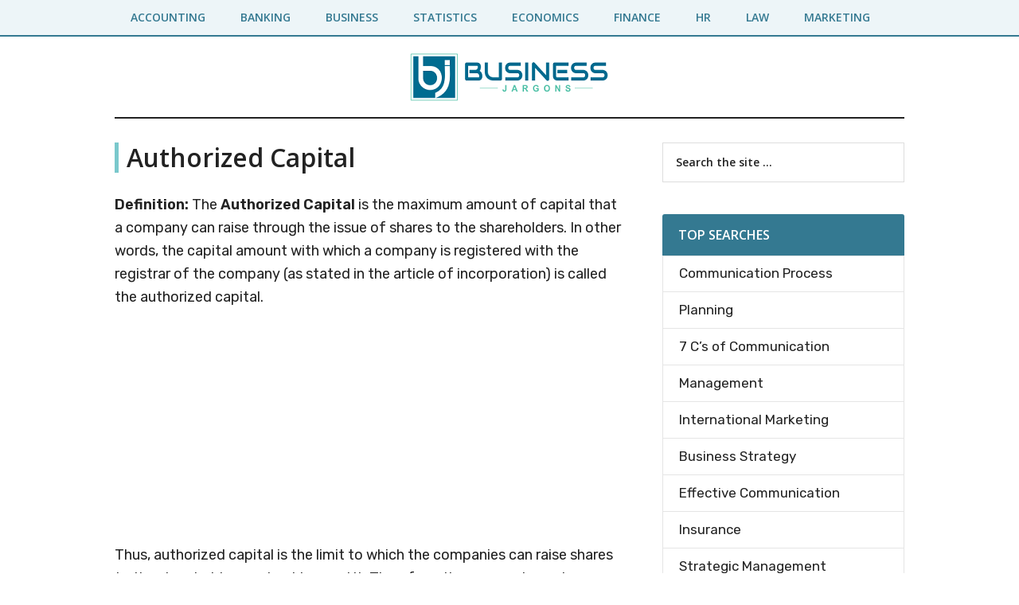

--- FILE ---
content_type: text/html; charset=UTF-8
request_url: https://businessjargons.com/authorized-capital.html
body_size: 11059
content:
<!DOCTYPE html>
<html lang="en-US">
<head >
<meta charset="UTF-8" />
<meta name="viewport" content="width=device-width, initial-scale=1" />
<meta name='robots' content='index, follow, max-image-preview:large, max-snippet:-1, max-video-preview:-1' />

	<!-- This site is optimized with the Yoast SEO plugin v26.6 - https://yoast.com/wordpress/plugins/seo/ -->
	<title>What is Authorized Capital? definition and meaning - Business Jargons   </title>
	<meta name="description" content="Definition: The Authorized Capital is the maximum amount of capital that a company can raise through the issue of shares to the shareholders. In other words" />
	<link rel="canonical" href="https://businessjargons.com/authorized-capital.html" />
	<meta property="og:locale" content="en_US" />
	<meta property="og:type" content="article" />
	<meta property="og:title" content="What is Authorized Capital? definition and meaning - Business Jargons   " />
	<meta property="og:description" content="Definition: The Authorized Capital is the maximum amount of capital that a company can raise through the issue of shares to the shareholders. In other words" />
	<meta property="og:url" content="https://businessjargons.com/authorized-capital.html" />
	<meta property="og:site_name" content="Business Jargons" />
	<meta property="article:published_time" content="2016-01-15T09:43:28+00:00" />
	<meta property="article:modified_time" content="2016-06-13T11:36:23+00:00" />
	<meta name="author" content="Megha M" />
	<meta name="twitter:card" content="summary_large_image" />
	<meta name="twitter:label1" content="Written by" />
	<meta name="twitter:data1" content="Megha M" />
	<meta name="twitter:label2" content="Est. reading time" />
	<meta name="twitter:data2" content="1 minute" />
	<script type="application/ld+json" class="yoast-schema-graph">{"@context":"https://schema.org","@graph":[{"@type":"Article","@id":"https://businessjargons.com/authorized-capital.html#article","isPartOf":{"@id":"https://businessjargons.com/authorized-capital.html"},"author":{"name":"Megha M","@id":"https://businessjargons.com/#/schema/person/2b674535e40d8715b638f770513397cc"},"headline":"Authorized Capital","datePublished":"2016-01-15T09:43:28+00:00","dateModified":"2016-06-13T11:36:23+00:00","mainEntityOfPage":{"@id":"https://businessjargons.com/authorized-capital.html"},"wordCount":273,"commentCount":2,"publisher":{"@id":"https://businessjargons.com/#organization"},"articleSection":["Accounting"],"inLanguage":"en-US","potentialAction":[{"@type":"CommentAction","name":"Comment","target":["https://businessjargons.com/authorized-capital.html#respond"]}]},{"@type":"WebPage","@id":"https://businessjargons.com/authorized-capital.html","url":"https://businessjargons.com/authorized-capital.html","name":"What is Authorized Capital? definition and meaning - Business Jargons   ","isPartOf":{"@id":"https://businessjargons.com/#website"},"datePublished":"2016-01-15T09:43:28+00:00","dateModified":"2016-06-13T11:36:23+00:00","description":"Definition: The Authorized Capital is the maximum amount of capital that a company can raise through the issue of shares to the shareholders. In other words","breadcrumb":{"@id":"https://businessjargons.com/authorized-capital.html#breadcrumb"},"inLanguage":"en-US","potentialAction":[{"@type":"ReadAction","target":["https://businessjargons.com/authorized-capital.html"]}]},{"@type":"BreadcrumbList","@id":"https://businessjargons.com/authorized-capital.html#breadcrumb","itemListElement":[{"@type":"ListItem","position":1,"name":"Home","item":"https://businessjargons.com/"},{"@type":"ListItem","position":2,"name":"Authorized Capital"}]},{"@type":"WebSite","@id":"https://businessjargons.com/#website","url":"https://businessjargons.com/","name":"Business Jargons","description":"A Business Encyclopedia","publisher":{"@id":"https://businessjargons.com/#organization"},"potentialAction":[{"@type":"SearchAction","target":{"@type":"EntryPoint","urlTemplate":"https://businessjargons.com/?s={search_term_string}"},"query-input":{"@type":"PropertyValueSpecification","valueRequired":true,"valueName":"search_term_string"}}],"inLanguage":"en-US"},{"@type":"Organization","@id":"https://businessjargons.com/#organization","name":"Business Jargons","url":"https://businessjargons.com/","logo":{"@type":"ImageObject","inLanguage":"en-US","@id":"https://businessjargons.com/#/schema/logo/image/","url":"https://businessjargons.com/wp-content/uploads/2021/01/business-jargons-site-logo.png","contentUrl":"https://businessjargons.com/wp-content/uploads/2021/01/business-jargons-site-logo.png","width":250,"height":62,"caption":"Business Jargons"},"image":{"@id":"https://businessjargons.com/#/schema/logo/image/"}},{"@type":"Person","@id":"https://businessjargons.com/#/schema/person/2b674535e40d8715b638f770513397cc","name":"Megha M","url":"https://businessjargons.com/author/author2"}]}</script>
	<!-- / Yoast SEO plugin. -->


<link rel='dns-prefetch' href='//fonts.googleapis.com' />
<link rel="alternate" title="oEmbed (JSON)" type="application/json+oembed" href="https://businessjargons.com/wp-json/oembed/1.0/embed?url=https%3A%2F%2Fbusinessjargons.com%2Fauthorized-capital.html" />
<link rel="alternate" title="oEmbed (XML)" type="text/xml+oembed" href="https://businessjargons.com/wp-json/oembed/1.0/embed?url=https%3A%2F%2Fbusinessjargons.com%2Fauthorized-capital.html&#038;format=xml" />
<style id='wp-img-auto-sizes-contain-inline-css'>
img:is([sizes=auto i],[sizes^="auto," i]){contain-intrinsic-size:3000px 1500px}
/*# sourceURL=wp-img-auto-sizes-contain-inline-css */
</style>
<link rel='stylesheet' id='magazine-pro-css' href='https://businessjargons.com/wp-content/themes/magazine-pro/style.css?ver=3.7.2' media='all' />
<style id='magazine-pro-inline-css'>

		.custom-logo-link,
		.wp-custom-logo .title-area {
			max-width: 992px;
		}

		.wp-custom-logo .header-widget-area {
			max-width: calc(99% - 992px);
		}
		
		.site-header .search-form,
		.wp-custom-logo .site-header .widget-area,
		.wp-custom-logo .title-area {
			float: none;
			margin: 0 auto;
			text-align: center;
		}

		.wp-custom-logo .site-header .widget-area {
			margin-top: 20px;
			max-width: 100%;
		}

		.site-header .search-form {
			max-width: 992px;
		}
		
/*# sourceURL=magazine-pro-inline-css */
</style>
<style id='wp-emoji-styles-inline-css'>

	img.wp-smiley, img.emoji {
		display: inline !important;
		border: none !important;
		box-shadow: none !important;
		height: 1em !important;
		width: 1em !important;
		margin: 0 0.07em !important;
		vertical-align: -0.1em !important;
		background: none !important;
		padding: 0 !important;
	}
/*# sourceURL=wp-emoji-styles-inline-css */
</style>
<style id='wp-block-library-inline-css'>
:root{--wp-block-synced-color:#7a00df;--wp-block-synced-color--rgb:122,0,223;--wp-bound-block-color:var(--wp-block-synced-color);--wp-editor-canvas-background:#ddd;--wp-admin-theme-color:#007cba;--wp-admin-theme-color--rgb:0,124,186;--wp-admin-theme-color-darker-10:#006ba1;--wp-admin-theme-color-darker-10--rgb:0,107,160.5;--wp-admin-theme-color-darker-20:#005a87;--wp-admin-theme-color-darker-20--rgb:0,90,135;--wp-admin-border-width-focus:2px}@media (min-resolution:192dpi){:root{--wp-admin-border-width-focus:1.5px}}.wp-element-button{cursor:pointer}:root .has-very-light-gray-background-color{background-color:#eee}:root .has-very-dark-gray-background-color{background-color:#313131}:root .has-very-light-gray-color{color:#eee}:root .has-very-dark-gray-color{color:#313131}:root .has-vivid-green-cyan-to-vivid-cyan-blue-gradient-background{background:linear-gradient(135deg,#00d084,#0693e3)}:root .has-purple-crush-gradient-background{background:linear-gradient(135deg,#34e2e4,#4721fb 50%,#ab1dfe)}:root .has-hazy-dawn-gradient-background{background:linear-gradient(135deg,#faaca8,#dad0ec)}:root .has-subdued-olive-gradient-background{background:linear-gradient(135deg,#fafae1,#67a671)}:root .has-atomic-cream-gradient-background{background:linear-gradient(135deg,#fdd79a,#004a59)}:root .has-nightshade-gradient-background{background:linear-gradient(135deg,#330968,#31cdcf)}:root .has-midnight-gradient-background{background:linear-gradient(135deg,#020381,#2874fc)}:root{--wp--preset--font-size--normal:16px;--wp--preset--font-size--huge:42px}.has-regular-font-size{font-size:1em}.has-larger-font-size{font-size:2.625em}.has-normal-font-size{font-size:var(--wp--preset--font-size--normal)}.has-huge-font-size{font-size:var(--wp--preset--font-size--huge)}.has-text-align-center{text-align:center}.has-text-align-left{text-align:left}.has-text-align-right{text-align:right}.has-fit-text{white-space:nowrap!important}#end-resizable-editor-section{display:none}.aligncenter{clear:both}.items-justified-left{justify-content:flex-start}.items-justified-center{justify-content:center}.items-justified-right{justify-content:flex-end}.items-justified-space-between{justify-content:space-between}.screen-reader-text{border:0;clip-path:inset(50%);height:1px;margin:-1px;overflow:hidden;padding:0;position:absolute;width:1px;word-wrap:normal!important}.screen-reader-text:focus{background-color:#ddd;clip-path:none;color:#444;display:block;font-size:1em;height:auto;left:5px;line-height:normal;padding:15px 23px 14px;text-decoration:none;top:5px;width:auto;z-index:100000}html :where(.has-border-color){border-style:solid}html :where([style*=border-top-color]){border-top-style:solid}html :where([style*=border-right-color]){border-right-style:solid}html :where([style*=border-bottom-color]){border-bottom-style:solid}html :where([style*=border-left-color]){border-left-style:solid}html :where([style*=border-width]){border-style:solid}html :where([style*=border-top-width]){border-top-style:solid}html :where([style*=border-right-width]){border-right-style:solid}html :where([style*=border-bottom-width]){border-bottom-style:solid}html :where([style*=border-left-width]){border-left-style:solid}html :where(img[class*=wp-image-]){height:auto;max-width:100%}:where(figure){margin:0 0 1em}html :where(.is-position-sticky){--wp-admin--admin-bar--position-offset:var(--wp-admin--admin-bar--height,0px)}@media screen and (max-width:600px){html :where(.is-position-sticky){--wp-admin--admin-bar--position-offset:0px}}

/*# sourceURL=wp-block-library-inline-css */
</style><style id='global-styles-inline-css'>
:root{--wp--preset--aspect-ratio--square: 1;--wp--preset--aspect-ratio--4-3: 4/3;--wp--preset--aspect-ratio--3-4: 3/4;--wp--preset--aspect-ratio--3-2: 3/2;--wp--preset--aspect-ratio--2-3: 2/3;--wp--preset--aspect-ratio--16-9: 16/9;--wp--preset--aspect-ratio--9-16: 9/16;--wp--preset--color--black: #000000;--wp--preset--color--cyan-bluish-gray: #abb8c3;--wp--preset--color--white: #ffffff;--wp--preset--color--pale-pink: #f78da7;--wp--preset--color--vivid-red: #cf2e2e;--wp--preset--color--luminous-vivid-orange: #ff6900;--wp--preset--color--luminous-vivid-amber: #fcb900;--wp--preset--color--light-green-cyan: #7bdcb5;--wp--preset--color--vivid-green-cyan: #00d084;--wp--preset--color--pale-cyan-blue: #8ed1fc;--wp--preset--color--vivid-cyan-blue: #0693e3;--wp--preset--color--vivid-purple: #9b51e0;--wp--preset--color--theme-primary: #008285;--wp--preset--color--theme-secondary: #008285;--wp--preset--gradient--vivid-cyan-blue-to-vivid-purple: linear-gradient(135deg,rgb(6,147,227) 0%,rgb(155,81,224) 100%);--wp--preset--gradient--light-green-cyan-to-vivid-green-cyan: linear-gradient(135deg,rgb(122,220,180) 0%,rgb(0,208,130) 100%);--wp--preset--gradient--luminous-vivid-amber-to-luminous-vivid-orange: linear-gradient(135deg,rgb(252,185,0) 0%,rgb(255,105,0) 100%);--wp--preset--gradient--luminous-vivid-orange-to-vivid-red: linear-gradient(135deg,rgb(255,105,0) 0%,rgb(207,46,46) 100%);--wp--preset--gradient--very-light-gray-to-cyan-bluish-gray: linear-gradient(135deg,rgb(238,238,238) 0%,rgb(169,184,195) 100%);--wp--preset--gradient--cool-to-warm-spectrum: linear-gradient(135deg,rgb(74,234,220) 0%,rgb(151,120,209) 20%,rgb(207,42,186) 40%,rgb(238,44,130) 60%,rgb(251,105,98) 80%,rgb(254,248,76) 100%);--wp--preset--gradient--blush-light-purple: linear-gradient(135deg,rgb(255,206,236) 0%,rgb(152,150,240) 100%);--wp--preset--gradient--blush-bordeaux: linear-gradient(135deg,rgb(254,205,165) 0%,rgb(254,45,45) 50%,rgb(107,0,62) 100%);--wp--preset--gradient--luminous-dusk: linear-gradient(135deg,rgb(255,203,112) 0%,rgb(199,81,192) 50%,rgb(65,88,208) 100%);--wp--preset--gradient--pale-ocean: linear-gradient(135deg,rgb(255,245,203) 0%,rgb(182,227,212) 50%,rgb(51,167,181) 100%);--wp--preset--gradient--electric-grass: linear-gradient(135deg,rgb(202,248,128) 0%,rgb(113,206,126) 100%);--wp--preset--gradient--midnight: linear-gradient(135deg,rgb(2,3,129) 0%,rgb(40,116,252) 100%);--wp--preset--font-size--small: 12px;--wp--preset--font-size--medium: 20px;--wp--preset--font-size--large: 20px;--wp--preset--font-size--x-large: 42px;--wp--preset--font-size--normal: 16px;--wp--preset--font-size--larger: 24px;--wp--preset--spacing--20: 0.44rem;--wp--preset--spacing--30: 0.67rem;--wp--preset--spacing--40: 1rem;--wp--preset--spacing--50: 1.5rem;--wp--preset--spacing--60: 2.25rem;--wp--preset--spacing--70: 3.38rem;--wp--preset--spacing--80: 5.06rem;--wp--preset--shadow--natural: 6px 6px 9px rgba(0, 0, 0, 0.2);--wp--preset--shadow--deep: 12px 12px 50px rgba(0, 0, 0, 0.4);--wp--preset--shadow--sharp: 6px 6px 0px rgba(0, 0, 0, 0.2);--wp--preset--shadow--outlined: 6px 6px 0px -3px rgb(255, 255, 255), 6px 6px rgb(0, 0, 0);--wp--preset--shadow--crisp: 6px 6px 0px rgb(0, 0, 0);}:where(.is-layout-flex){gap: 0.5em;}:where(.is-layout-grid){gap: 0.5em;}body .is-layout-flex{display: flex;}.is-layout-flex{flex-wrap: wrap;align-items: center;}.is-layout-flex > :is(*, div){margin: 0;}body .is-layout-grid{display: grid;}.is-layout-grid > :is(*, div){margin: 0;}:where(.wp-block-columns.is-layout-flex){gap: 2em;}:where(.wp-block-columns.is-layout-grid){gap: 2em;}:where(.wp-block-post-template.is-layout-flex){gap: 1.25em;}:where(.wp-block-post-template.is-layout-grid){gap: 1.25em;}.has-black-color{color: var(--wp--preset--color--black) !important;}.has-cyan-bluish-gray-color{color: var(--wp--preset--color--cyan-bluish-gray) !important;}.has-white-color{color: var(--wp--preset--color--white) !important;}.has-pale-pink-color{color: var(--wp--preset--color--pale-pink) !important;}.has-vivid-red-color{color: var(--wp--preset--color--vivid-red) !important;}.has-luminous-vivid-orange-color{color: var(--wp--preset--color--luminous-vivid-orange) !important;}.has-luminous-vivid-amber-color{color: var(--wp--preset--color--luminous-vivid-amber) !important;}.has-light-green-cyan-color{color: var(--wp--preset--color--light-green-cyan) !important;}.has-vivid-green-cyan-color{color: var(--wp--preset--color--vivid-green-cyan) !important;}.has-pale-cyan-blue-color{color: var(--wp--preset--color--pale-cyan-blue) !important;}.has-vivid-cyan-blue-color{color: var(--wp--preset--color--vivid-cyan-blue) !important;}.has-vivid-purple-color{color: var(--wp--preset--color--vivid-purple) !important;}.has-black-background-color{background-color: var(--wp--preset--color--black) !important;}.has-cyan-bluish-gray-background-color{background-color: var(--wp--preset--color--cyan-bluish-gray) !important;}.has-white-background-color{background-color: var(--wp--preset--color--white) !important;}.has-pale-pink-background-color{background-color: var(--wp--preset--color--pale-pink) !important;}.has-vivid-red-background-color{background-color: var(--wp--preset--color--vivid-red) !important;}.has-luminous-vivid-orange-background-color{background-color: var(--wp--preset--color--luminous-vivid-orange) !important;}.has-luminous-vivid-amber-background-color{background-color: var(--wp--preset--color--luminous-vivid-amber) !important;}.has-light-green-cyan-background-color{background-color: var(--wp--preset--color--light-green-cyan) !important;}.has-vivid-green-cyan-background-color{background-color: var(--wp--preset--color--vivid-green-cyan) !important;}.has-pale-cyan-blue-background-color{background-color: var(--wp--preset--color--pale-cyan-blue) !important;}.has-vivid-cyan-blue-background-color{background-color: var(--wp--preset--color--vivid-cyan-blue) !important;}.has-vivid-purple-background-color{background-color: var(--wp--preset--color--vivid-purple) !important;}.has-black-border-color{border-color: var(--wp--preset--color--black) !important;}.has-cyan-bluish-gray-border-color{border-color: var(--wp--preset--color--cyan-bluish-gray) !important;}.has-white-border-color{border-color: var(--wp--preset--color--white) !important;}.has-pale-pink-border-color{border-color: var(--wp--preset--color--pale-pink) !important;}.has-vivid-red-border-color{border-color: var(--wp--preset--color--vivid-red) !important;}.has-luminous-vivid-orange-border-color{border-color: var(--wp--preset--color--luminous-vivid-orange) !important;}.has-luminous-vivid-amber-border-color{border-color: var(--wp--preset--color--luminous-vivid-amber) !important;}.has-light-green-cyan-border-color{border-color: var(--wp--preset--color--light-green-cyan) !important;}.has-vivid-green-cyan-border-color{border-color: var(--wp--preset--color--vivid-green-cyan) !important;}.has-pale-cyan-blue-border-color{border-color: var(--wp--preset--color--pale-cyan-blue) !important;}.has-vivid-cyan-blue-border-color{border-color: var(--wp--preset--color--vivid-cyan-blue) !important;}.has-vivid-purple-border-color{border-color: var(--wp--preset--color--vivid-purple) !important;}.has-vivid-cyan-blue-to-vivid-purple-gradient-background{background: var(--wp--preset--gradient--vivid-cyan-blue-to-vivid-purple) !important;}.has-light-green-cyan-to-vivid-green-cyan-gradient-background{background: var(--wp--preset--gradient--light-green-cyan-to-vivid-green-cyan) !important;}.has-luminous-vivid-amber-to-luminous-vivid-orange-gradient-background{background: var(--wp--preset--gradient--luminous-vivid-amber-to-luminous-vivid-orange) !important;}.has-luminous-vivid-orange-to-vivid-red-gradient-background{background: var(--wp--preset--gradient--luminous-vivid-orange-to-vivid-red) !important;}.has-very-light-gray-to-cyan-bluish-gray-gradient-background{background: var(--wp--preset--gradient--very-light-gray-to-cyan-bluish-gray) !important;}.has-cool-to-warm-spectrum-gradient-background{background: var(--wp--preset--gradient--cool-to-warm-spectrum) !important;}.has-blush-light-purple-gradient-background{background: var(--wp--preset--gradient--blush-light-purple) !important;}.has-blush-bordeaux-gradient-background{background: var(--wp--preset--gradient--blush-bordeaux) !important;}.has-luminous-dusk-gradient-background{background: var(--wp--preset--gradient--luminous-dusk) !important;}.has-pale-ocean-gradient-background{background: var(--wp--preset--gradient--pale-ocean) !important;}.has-electric-grass-gradient-background{background: var(--wp--preset--gradient--electric-grass) !important;}.has-midnight-gradient-background{background: var(--wp--preset--gradient--midnight) !important;}.has-small-font-size{font-size: var(--wp--preset--font-size--small) !important;}.has-medium-font-size{font-size: var(--wp--preset--font-size--medium) !important;}.has-large-font-size{font-size: var(--wp--preset--font-size--large) !important;}.has-x-large-font-size{font-size: var(--wp--preset--font-size--x-large) !important;}
/*# sourceURL=global-styles-inline-css */
</style>

<style id='classic-theme-styles-inline-css'>
/*! This file is auto-generated */
.wp-block-button__link{color:#fff;background-color:#32373c;border-radius:9999px;box-shadow:none;text-decoration:none;padding:calc(.667em + 2px) calc(1.333em + 2px);font-size:1.125em}.wp-block-file__button{background:#32373c;color:#fff;text-decoration:none}
/*# sourceURL=/wp-includes/css/classic-themes.min.css */
</style>
<link rel='stylesheet' id='contact-form-7-css' href='https://businessjargons.com/wp-content/plugins/contact-form-7/includes/css/styles.css?ver=6.1.4' media='all' />
<link rel='stylesheet' id='dashicons-css' href='https://businessjargons.com/wp-includes/css/dashicons.min.css?ver=6.9' media='all' />
<link rel='stylesheet' id='magazine-pro-fonts-css' href='https://fonts.googleapis.com/css?family=Roboto%3A300%2C400%7CRaleway%3A400%2C500%2C900&#038;ver=3.7.2' media='all' />
<link rel='stylesheet' id='magazine-pro-gutenberg-css' href='https://businessjargons.com/wp-content/themes/magazine-pro/lib/gutenberg/front-end.css?ver=3.7.2' media='all' />
<style id='magazine-pro-gutenberg-inline-css'>
.gb-block-post-grid .gb-block-post-grid-more-link:hover,
.gb-block-post-grid header .gb-block-post-grid-title a:hover {
	color: #008285;
}

.button-more-link.gb-block-post-grid .gb-block-post-grid-more-link:hover,
.gb-block-post-grid .is-grid .gb-block-post-grid-image a .gb-block-post-grid-date,
.site-container .wp-block-button .wp-block-button__link {
	background-color: #008285;
	color: #ffffff;
}

.button-more-link.gb-block-post-grid .gb-block-post-grid-more-link:hover,
.wp-block-button .wp-block-button__link:not(.has-background),
.wp-block-button .wp-block-button__link:not(.has-background):focus,
.wp-block-button .wp-block-button__link:not(.has-background):hover {
	color: #ffffff;
}

.site-container .wp-block-button.is-style-outline .wp-block-button__link {
	color: #008285;
}

.site-container .wp-block-button.is-style-outline .wp-block-button__link:focus,
.site-container .wp-block-button.is-style-outline .wp-block-button__link:hover {
	color: #23a5a8;
}

.site-container .wp-block-pullquote.is-style-solid-color {
	background-color: #008285;
}		.site-container .has-small-font-size {
			font-size: 12px;
		}		.site-container .has-normal-font-size {
			font-size: 16px;
		}		.site-container .has-large-font-size {
			font-size: 20px;
		}		.site-container .has-larger-font-size {
			font-size: 24px;
		}		.site-container .has-theme-primary-color,
		.site-container .wp-block-button .wp-block-button__link.has-theme-primary-color,
		.site-container .wp-block-button.is-style-outline .wp-block-button__link.has-theme-primary-color {
			color: #008285;
		}
		.site-container .has-theme-primary-background-color,
		.site-container .wp-block-button .wp-block-button__link.has-theme-primary-background-color,
		.site-container .wp-block-pullquote.is-style-solid-color.has-theme-primary-background-color {
			background-color: #008285;
		}		.site-container .has-theme-secondary-color,
		.site-container .wp-block-button .wp-block-button__link.has-theme-secondary-color,
		.site-container .wp-block-button.is-style-outline .wp-block-button__link.has-theme-secondary-color {
			color: #008285;
		}
		.site-container .has-theme-secondary-background-color,
		.site-container .wp-block-button .wp-block-button__link.has-theme-secondary-background-color,
		.site-container .wp-block-pullquote.is-style-solid-color.has-theme-secondary-background-color {
			background-color: #008285;
		}
/*# sourceURL=magazine-pro-gutenberg-inline-css */
</style>
<link rel='stylesheet' id='tablepress-default-css' href='https://businessjargons.com/wp-content/plugins/tablepress/css/build/default.css?ver=3.2.6' media='all' />
<script src="https://businessjargons.com/wp-includes/js/jquery/jquery.min.js?ver=3.7.1" id="jquery-core-js"></script>
<script src="https://businessjargons.com/wp-includes/js/jquery/jquery-migrate.min.js?ver=3.4.1" id="jquery-migrate-js"></script>
<link rel="https://api.w.org/" href="https://businessjargons.com/wp-json/" /><link rel="alternate" title="JSON" type="application/json" href="https://businessjargons.com/wp-json/wp/v2/posts/2841" /><link rel="EditURI" type="application/rsd+xml" title="RSD" href="https://businessjargons.com/xmlrpc.php?rsd" />
<meta name="generator" content="WordPress 6.9" />
<link rel='shortlink' href='https://businessjargons.com/?p=2841' />
<link rel="preconnect" href="https://fonts.gstatic.com">
<link href="https://fonts.googleapis.com/css2?family=Open+Sans:wght@600&family=Rubik:wght@400;600&display=swap" rel="stylesheet">

<script async src="https://pagead2.googlesyndication.com/pagead/js/adsbygoogle.js"></script>
<script>
     (adsbygoogle = window.adsbygoogle || []).push({
          google_ad_client: "ca-pub-6923410886982592",
          enable_page_level_ads: true
     });
</script>

<!-- Google tag (gtag.js) -->
<script async src="https://www.googletagmanager.com/gtag/js?id=G-20CLLBG159"></script>
<script>
  window.dataLayer = window.dataLayer || [];
  function gtag(){dataLayer.push(arguments);}
  gtag('js', new Date());

  gtag('config', 'G-20CLLBG159');
</script><link rel="icon" href="https://businessjargons.com/wp-content/uploads/2021/01/cropped-BJ-favicon-32x32.jpg" sizes="32x32" />
<link rel="icon" href="https://businessjargons.com/wp-content/uploads/2021/01/cropped-BJ-favicon-192x192.jpg" sizes="192x192" />
<link rel="apple-touch-icon" href="https://businessjargons.com/wp-content/uploads/2021/01/cropped-BJ-favicon-180x180.jpg" />
<meta name="msapplication-TileImage" content="https://businessjargons.com/wp-content/uploads/2021/01/cropped-BJ-favicon-270x270.jpg" />
		<style id="wp-custom-css">
			.widget-wrap a {
	background-color: inherit;
	color: #222;
	font-weight: 400;
	text-decoration: none;
	font-size: 17px;
	margin: 20px;
}

.widget-wrap
a:hover {
	color: #008285;
}

.widget-wrap ul{
	border: 1px solid #E5E5E5;
	border-radius: 0 0 3px 3px;
	padding-top: 7px;
	border-bottom: none;
}

.yarpp-related ol li {
    margin: 0px 0px 5px 20px;
	
}

.tablepress {
    display: block;
    overflow-x: auto;
}

/*Highlighted box code starts here*/

#smallback{
	border-left: 5px solid #7AC8CC;
	padding: 1rem 1.5rem 0.1rem;
	background: #F9F9F9;
	border-radius: 0 9px 9px 0;
	margin: 1.5rem 0;
}

#largeback{
	padding: 1rem 1.5rem 0.1rem;
	background: #ecfafd;
	border-radius: 9px 9px 9px 0;
	margin: 2.5rem 0;
}

#note{
	padding: 1rem 1.5rem 0.5rem;
	border: 1px solid #e6e6e6;
	margin: 1.5rem 0;
}

#box{
	padding: 1rem 1.5rem 0.5rem;
	border: 1px solid #e6e6e6;
	margin: 1.5rem 0;
}

/*Highlighted box code ends here*/		</style>
		<link rel='stylesheet' id='yarppRelatedCss-css' href='https://businessjargons.com/wp-content/plugins/yet-another-related-posts-plugin/style/related.css?ver=5.30.11' media='all' />
</head>
<body class="wp-singular post-template-default single single-post postid-2841 single-format-standard wp-custom-logo wp-embed-responsive wp-theme-genesis wp-child-theme-magazine-pro header-full-width content-sidebar genesis-breadcrumbs-hidden genesis-singular-image-hidden genesis-footer-widgets-hidden primary-nav"><div class="site-container"><ul class="genesis-skip-link"><li><a href="#genesis-content" class="screen-reader-shortcut"> Skip to main content</a></li><li><a href="#genesis-sidebar-primary" class="screen-reader-shortcut"> Skip to primary sidebar</a></li></ul><nav class="nav-primary" aria-label="Main" id="genesis-nav-primary"><div class="wrap"><ul id="menu-top" class="menu genesis-nav-menu menu-primary js-superfish"><li id="menu-item-146" class="menu-item menu-item-type-taxonomy menu-item-object-category current-post-ancestor current-menu-parent current-post-parent menu-item-146"><a href="https://businessjargons.com/category/accounting"><span >Accounting</span></a></li>
<li id="menu-item-147" class="menu-item menu-item-type-taxonomy menu-item-object-category menu-item-147"><a href="https://businessjargons.com/category/banking"><span >Banking</span></a></li>
<li id="menu-item-148" class="menu-item menu-item-type-taxonomy menu-item-object-category menu-item-148"><a href="https://businessjargons.com/category/business"><span >Business</span></a></li>
<li id="menu-item-4872" class="menu-item menu-item-type-taxonomy menu-item-object-category menu-item-4872"><a href="https://businessjargons.com/category/business/business-statistics"><span >Statistics</span></a></li>
<li id="menu-item-4873" class="menu-item menu-item-type-taxonomy menu-item-object-category menu-item-4873"><a href="https://businessjargons.com/category/economics"><span >Economics</span></a></li>
<li id="menu-item-149" class="menu-item menu-item-type-taxonomy menu-item-object-category menu-item-149"><a href="https://businessjargons.com/category/finance"><span >Finance</span></a></li>
<li id="menu-item-150" class="menu-item menu-item-type-taxonomy menu-item-object-category menu-item-150"><a href="https://businessjargons.com/category/hr"><span >HR</span></a></li>
<li id="menu-item-9119" class="menu-item menu-item-type-taxonomy menu-item-object-category menu-item-9119"><a href="https://businessjargons.com/category/business-law"><span >Law</span></a></li>
<li id="menu-item-151" class="menu-item menu-item-type-taxonomy menu-item-object-category menu-item-151"><a href="https://businessjargons.com/category/marketing"><span >Marketing</span></a></li>
</ul></div></nav><header class="site-header"><div class="wrap"><div class="title-area"><a href="https://businessjargons.com/" class="custom-logo-link" rel="home"><img width="250" height="62" src="https://businessjargons.com/wp-content/uploads/2021/01/business-jargons-site-logo.png" class="custom-logo" alt="business-jargons-site-logo" decoding="async" /></a><p class="site-title">Business Jargons</p><p class="site-description">A Business Encyclopedia</p></div></div></header><div class="site-inner"><div class="content-sidebar-wrap"><main class="content" id="genesis-content"><article class="post-2841 post type-post status-publish format-standard category-accounting entry" aria-label="Authorized Capital"><header class="entry-header"><h1 class="entry-title">Authorized Capital</h1>
</header><div class="entry-content"><p><strong>Definition:</strong> The <strong>Authorized Capital</strong> is the maximum amount of capital that a company can raise through the issue of shares to the shareholders. In other words, the capital amount with which a company is registered with the registrar of the company (as stated in the article of incorporation) is called the authorized capital.</p><div class='code-block code-block-1' style='margin: 8px auto; text-align: center; display: block; clear: both;'>
<script async src="//pagead2.googlesyndication.com/pagead/js/adsbygoogle.js"></script>
<!-- bj_middle2 -->
<ins class="adsbygoogle"
     style="display:inline-block;width:300px;height:250px"
     data-ad-client="ca-pub-6923410886982592"
     data-ad-slot="6325618752"></ins>
<script>
(adsbygoogle = window.adsbygoogle || []).push({});
</script></div>

<p>Thus, authorized capital is the limit to which the companies can raise shares to the shareholders and not beyond it. Therefore, the companies get registered with capital, which is quite above their current needs of financing, so that the capital can be further raised when the need arises.</p>
<p>Often, the authorized capital is not fully used by the management; a safety buffer is maintained that can be used to raise the additional capital whenever the need arises. Also with the issue of shares the ownership in the company gets diluted, and therefore, the full amount of capital is not raised with the intent to have limited control over the affairs of the company.</p>
<p>For Example: Suppose a firm has an authorized capital of Rs 50,00,000, then it can issue shares worth up to Rs 50,00,000 to its shareholders and cannot issue anything beyond it. But however, if the company issued shares worth up to Rs 25,00,000 only, then the remaining capital amount will be held as an unused capital and can be used anytime by the firm in the future.</p>
<p>The authorized capital can be increased anytime a firm wants, provided the shareholders approve it. Thus, in order to increase the limit, along with the shareholder’s approval, an additional fee has to be paid to the registrar of the companies.</p><div class='code-block code-block-2' style='margin: 8px auto; text-align: center; display: block; clear: both;'>
<script async src="//pagead2.googlesyndication.com/pagead/js/adsbygoogle.js"></script>
<!-- bj_bottom2 -->
<ins class="adsbygoogle"
     style="display:inline-block;width:300px;height:250px"
     data-ad-client="ca-pub-6923410886982592"
     data-ad-slot="9279085152"></ins>
<script>
(adsbygoogle = window.adsbygoogle || []).push({});
</script></div>

<div class='yarpp yarpp-related yarpp-related-website yarpp-template-list'>
<!-- YARPP List -->
<h3>Related terms:</h3><ol>
<li><a href="https://businessjargons.com/equity-capital.html" rel="bookmark" title="Equity Capital">Equity Capital</a></li>
<li><a href="https://businessjargons.com/preference-capital.html" rel="bookmark" title="Preference Capital">Preference Capital</a></li>
<li><a href="https://businessjargons.com/shares.html" rel="bookmark" title="Shares">Shares</a></li>
<li><a href="https://businessjargons.com/return-on-capital-employed.html" rel="bookmark" title="Return on Capital Employed">Return on Capital Employed</a></li>
<li><a href="https://businessjargons.com/issued-capital.html" rel="bookmark" title="Issued Capital">Issued Capital</a></li>
</ol>
</div>
<!-- CONTENT END 1 -->
</div><footer class="entry-footer"></footer></article><h2 class="screen-reader-text">Reader Interactions</h2><div class="entry-comments" id="comments"><h3>Comments</h3><ol class="comment-list">
	<li class="comment even thread-even depth-1" id="comment-3916">
	<article id="article-comment-3916">

		
		<header class="comment-header">
			<p class="comment-author">
				<span class="comment-author-name">Desmond</span> <span class="says">says</span>			</p>

			<p class="comment-meta"><time class="comment-time"><a class="comment-time-link" href="https://businessjargons.com/authorized-capital.html#comment-3916">October 4, 2020 at 11:08 pm</a></time></p>		</header>

		<div class="comment-content">
			
			<p>Good write-up very helpful</p>
		</div>

		<div class="comment-reply"><a rel="nofollow" class="comment-reply-link" href="#comment-3916" data-commentid="3916" data-postid="2841" data-belowelement="article-comment-3916" data-respondelement="respond" data-replyto="Reply to Desmond" aria-label="Reply to Desmond">Reply</a></div>
		
	</article>
	</li><!-- #comment-## -->

	<li class="comment odd alt thread-odd thread-alt depth-1" id="comment-31044">
	<article id="article-comment-31044">

		
		<header class="comment-header">
			<p class="comment-author">
				<span class="comment-author-name">Salil Hillary Gomez</span> <span class="says">says</span>			</p>

			<p class="comment-meta"><time class="comment-time"><a class="comment-time-link" href="https://businessjargons.com/authorized-capital.html#comment-31044">January 12, 2022 at 7:12 am</a></time></p>		</header>

		<div class="comment-content">
			
			<p>Simple explanation Thank You</p>
		</div>

		<div class="comment-reply"><a rel="nofollow" class="comment-reply-link" href="#comment-31044" data-commentid="31044" data-postid="2841" data-belowelement="article-comment-31044" data-respondelement="respond" data-replyto="Reply to Salil Hillary Gomez" aria-label="Reply to Salil Hillary Gomez">Reply</a></div>
		
	</article>
	</li><!-- #comment-## -->
</ol></div>	<div id="respond" class="comment-respond">
		<h3 id="reply-title" class="comment-reply-title">Leave a Reply <small><a rel="nofollow" id="cancel-comment-reply-link" href="/authorized-capital.html#respond" style="display:none;">Cancel reply</a></small></h3><form action="https://businessjargons.com/wp-comments-post.php" method="post" id="commentform" class="comment-form"><p class="comment-notes"><span id="email-notes">Your email address will not be published.</span> <span class="required-field-message">Required fields are marked <span class="required">*</span></span></p><p class="comment-form-comment"><label for="comment">Comment <span class="required">*</span></label> <textarea autocomplete="new-password"  id="f0e598c1de"  name="f0e598c1de"   cols="45" rows="8" maxlength="65525" required></textarea><textarea id="comment" aria-label="hp-comment" aria-hidden="true" name="comment" autocomplete="new-password" style="padding:0 !important;clip:rect(1px, 1px, 1px, 1px) !important;position:absolute !important;white-space:nowrap !important;height:1px !important;width:1px !important;overflow:hidden !important;" tabindex="-1"></textarea><script data-noptimize>document.getElementById("comment").setAttribute( "id", "aa8088ff8c9bd0db8765a8672e75ec63" );document.getElementById("f0e598c1de").setAttribute( "id", "comment" );</script></p><p class="comment-form-author"><label for="author">Name <span class="required">*</span></label> <input id="author" name="author" type="text" value="" size="30" maxlength="245" autocomplete="name" required /></p>
<p class="comment-form-email"><label for="email">Email <span class="required">*</span></label> <input id="email" name="email" type="email" value="" size="30" maxlength="100" aria-describedby="email-notes" autocomplete="email" required /></p>
<p class="comment-form-url"><label for="url">Website</label> <input id="url" name="url" type="url" value="" size="30" maxlength="200" autocomplete="url" /></p>
<p class="form-submit"><input name="submit" type="submit" id="submit" class="submit" value="Post Comment" /> <input type='hidden' name='comment_post_ID' value='2841' id='comment_post_ID' />
<input type='hidden' name='comment_parent' id='comment_parent' value='0' />
</p></form>	</div><!-- #respond -->
	</main><aside class="sidebar sidebar-primary widget-area" role="complementary" aria-label="Primary Sidebar" id="genesis-sidebar-primary"><h2 class="genesis-sidebar-title screen-reader-text">Primary Sidebar</h2><section id="search-2" class="widget widget_search"><div class="widget-wrap"><form class="search-form" method="get" action="https://businessjargons.com/" role="search"><label class="search-form-label screen-reader-text" for="searchform-1">Search the site ...</label><input class="search-form-input" type="search" name="s" id="searchform-1" placeholder="Search the site ..."><input class="search-form-submit" type="submit" value="Search"><meta content="https://businessjargons.com/?s={s}"></form></div></section>
<section id="nav_menu-3" class="widget widget_nav_menu"><div class="widget-wrap"><h3 class="widgettitle widget-title">Top Searches</h3>
<div class="menu-most-searched-container"><ul id="menu-most-searched" class="menu"><li id="menu-item-7324" class="menu-item menu-item-type-post_type menu-item-object-post menu-item-7324"><a href="https://businessjargons.com/communication-process.html">Communication Process</a></li>
<li id="menu-item-8728" class="menu-item menu-item-type-post_type menu-item-object-post menu-item-8728"><a href="https://businessjargons.com/planning.html">Planning</a></li>
<li id="menu-item-7328" class="menu-item menu-item-type-post_type menu-item-object-post menu-item-7328"><a href="https://businessjargons.com/7-cs-communication.html">7 C&#8217;s of Communication</a></li>
<li id="menu-item-8729" class="menu-item menu-item-type-post_type menu-item-object-post menu-item-8729"><a href="https://businessjargons.com/management.html">Management</a></li>
<li id="menu-item-8730" class="menu-item menu-item-type-post_type menu-item-object-post menu-item-8730"><a href="https://businessjargons.com/international-marketing.html">International Marketing</a></li>
<li id="menu-item-8731" class="menu-item menu-item-type-post_type menu-item-object-post menu-item-8731"><a href="https://businessjargons.com/business-strategy.html">Business Strategy</a></li>
<li id="menu-item-8732" class="menu-item menu-item-type-post_type menu-item-object-post menu-item-8732"><a href="https://businessjargons.com/effective-communication.html">Effective Communication</a></li>
<li id="menu-item-8733" class="menu-item menu-item-type-post_type menu-item-object-post menu-item-8733"><a href="https://businessjargons.com/insurance.html">Insurance</a></li>
<li id="menu-item-8734" class="menu-item menu-item-type-post_type menu-item-object-post menu-item-8734"><a href="https://businessjargons.com/strategic-management.html">Strategic Management</a></li>
<li id="menu-item-8735" class="menu-item menu-item-type-post_type menu-item-object-post menu-item-8735"><a href="https://businessjargons.com/selection-process.html">Selection Process</a></li>
</ul></div></div></section>
<section id="nav_menu-4" class="widget widget_nav_menu"><div class="widget-wrap"><h3 class="widgettitle widget-title">Trending Now</h3>
<div class="menu-trending-terms-container"><ul id="menu-trending-terms" class="menu"><li id="menu-item-8744" class="menu-item menu-item-type-post_type menu-item-object-post menu-item-8744"><a href="https://businessjargons.com/group.html">Group</a></li>
<li id="menu-item-8745" class="menu-item menu-item-type-post_type menu-item-object-post menu-item-8745"><a href="https://businessjargons.com/business.html">Business</a></li>
<li id="menu-item-8746" class="menu-item menu-item-type-post_type menu-item-object-post menu-item-8746"><a href="https://businessjargons.com/accounting.html">Accounting</a></li>
<li id="menu-item-8747" class="menu-item menu-item-type-post_type menu-item-object-post menu-item-8747"><a href="https://businessjargons.com/budget.html">Budget</a></li>
<li id="menu-item-8748" class="menu-item menu-item-type-post_type menu-item-object-post menu-item-8748"><a href="https://businessjargons.com/entrepreneurship.html">Entrepreneurship</a></li>
<li id="menu-item-8750" class="menu-item menu-item-type-post_type menu-item-object-post menu-item-8750"><a href="https://businessjargons.com/journal.html">Journal</a></li>
<li id="menu-item-8751" class="menu-item menu-item-type-post_type menu-item-object-post menu-item-8751"><a href="https://businessjargons.com/leadership.html">Leadership</a></li>
<li id="menu-item-8752" class="menu-item menu-item-type-post_type menu-item-object-post menu-item-8752"><a href="https://businessjargons.com/motivation.html">Motivation</a></li>
<li id="menu-item-8753" class="menu-item menu-item-type-post_type menu-item-object-post menu-item-8753"><a href="https://businessjargons.com/communication.html">Communication</a></li>
<li id="menu-item-8754" class="menu-item menu-item-type-post_type menu-item-object-post menu-item-8754"><a href="https://businessjargons.com/stress.html">Stress</a></li>
</ul></div></div></section>

		<section id="recent-posts-2" class="widget widget_recent_entries"><div class="widget-wrap">
		<h3 class="widgettitle widget-title">New Business Terms</h3>

		<ul>
											<li>
					<a href="https://businessjargons.com/corporate-governance.html">Corporate Governance</a>
									</li>
											<li>
					<a href="https://businessjargons.com/logistics-management.html">Logistics Management</a>
									</li>
											<li>
					<a href="https://businessjargons.com/dividend.html">Dividend</a>
									</li>
											<li>
					<a href="https://businessjargons.com/quorum.html">Quorum</a>
									</li>
											<li>
					<a href="https://businessjargons.com/corporate-veil.html">Corporate Veil</a>
									</li>
											<li>
					<a href="https://businessjargons.com/trade-union.html">Trade Union</a>
									</li>
											<li>
					<a href="https://businessjargons.com/warehouse.html">Warehouse</a>
									</li>
											<li>
					<a href="https://businessjargons.com/mistake.html">Mistake</a>
									</li>
											<li>
					<a href="https://businessjargons.com/ratification.html">Ratification</a>
									</li>
											<li>
					<a href="https://businessjargons.com/void-agreement.html">Void Agreement</a>
									</li>
					</ul>

		</div></section>
<section id="categories-2" class="widget widget_categories"><div class="widget-wrap"><h3 class="widgettitle widget-title">Categories</h3>

			<ul>
					<li class="cat-item cat-item-7"><a href="https://businessjargons.com/category/accounting">Accounting</a>
</li>
	<li class="cat-item cat-item-6"><a href="https://businessjargons.com/category/banking">Banking</a>
</li>
	<li class="cat-item cat-item-5"><a href="https://businessjargons.com/category/business">Business</a>
</li>
	<li class="cat-item cat-item-19"><a href="https://businessjargons.com/category/business-law">Business Law</a>
</li>
	<li class="cat-item cat-item-16"><a href="https://businessjargons.com/category/business/business-statistics">Business Statistics</a>
</li>
	<li class="cat-item cat-item-17"><a href="https://businessjargons.com/category/economics">Economics</a>
</li>
	<li class="cat-item cat-item-4"><a href="https://businessjargons.com/category/finance">Finance</a>
</li>
	<li class="cat-item cat-item-3"><a href="https://businessjargons.com/category/hr">HR</a>
</li>
	<li class="cat-item cat-item-2"><a href="https://businessjargons.com/category/marketing">Marketing</a>
</li>
			</ul>

			</div></section>
</aside></div></div><footer class="site-footer"><div class="wrap"><div class="creds"><p>Copyright &copy; 2026 &middot; <a href="https://businessjargons.com">Business Jargons</a> &middot; <a href="/contact-us/" title="Contact Us">Contact Us</a> &middot; <a href="/about-us/" title="About Us">About Us</a> &middot; <a href="/privacy-policy/" title="Privacy">Privacy</a></p></div><p></p></div></footer></div><script type="speculationrules">
{"prefetch":[{"source":"document","where":{"and":[{"href_matches":"/*"},{"not":{"href_matches":["/wp-*.php","/wp-admin/*","/wp-content/uploads/*","/wp-content/*","/wp-content/plugins/*","/wp-content/themes/magazine-pro/*","/wp-content/themes/genesis/*","/*\\?(.+)"]}},{"not":{"selector_matches":"a[rel~=\"nofollow\"]"}},{"not":{"selector_matches":".no-prefetch, .no-prefetch a"}}]},"eagerness":"conservative"}]}
</script>
<script src="https://businessjargons.com/wp-includes/js/dist/hooks.min.js?ver=dd5603f07f9220ed27f1" id="wp-hooks-js"></script>
<script src="https://businessjargons.com/wp-includes/js/dist/i18n.min.js?ver=c26c3dc7bed366793375" id="wp-i18n-js"></script>
<script id="wp-i18n-js-after">
wp.i18n.setLocaleData( { 'text direction\u0004ltr': [ 'ltr' ] } );
//# sourceURL=wp-i18n-js-after
</script>
<script src="https://businessjargons.com/wp-content/plugins/contact-form-7/includes/swv/js/index.js?ver=6.1.4" id="swv-js"></script>
<script id="contact-form-7-js-before">
var wpcf7 = {
    "api": {
        "root": "https:\/\/businessjargons.com\/wp-json\/",
        "namespace": "contact-form-7\/v1"
    }
};
//# sourceURL=contact-form-7-js-before
</script>
<script src="https://businessjargons.com/wp-content/plugins/contact-form-7/includes/js/index.js?ver=6.1.4" id="contact-form-7-js"></script>
<script src="https://businessjargons.com/wp-includes/js/comment-reply.min.js?ver=6.9" id="comment-reply-js" async data-wp-strategy="async" fetchpriority="low"></script>
<script src="https://businessjargons.com/wp-includes/js/hoverIntent.min.js?ver=1.10.2" id="hoverIntent-js"></script>
<script src="https://businessjargons.com/wp-content/themes/genesis/lib/js/menu/superfish.min.js?ver=1.7.10" id="superfish-js"></script>
<script src="https://businessjargons.com/wp-content/themes/genesis/lib/js/menu/superfish.args.min.js?ver=3.6.1" id="superfish-args-js"></script>
<script src="https://businessjargons.com/wp-content/themes/genesis/lib/js/skip-links.min.js?ver=3.6.1" id="skip-links-js"></script>
<script id="magazine-pro-responsive-menu-js-extra">
var genesis_responsive_menu = {"mainMenu":"Menu","subMenu":"Submenu","menuClasses":{"combine":[".nav-primary",".nav-header",".nav-secondary"]}};
//# sourceURL=magazine-pro-responsive-menu-js-extra
</script>
<script src="https://businessjargons.com/wp-content/themes/magazine-pro/js/responsive-menus.min.js?ver=3.7.2" id="magazine-pro-responsive-menu-js"></script>
<script id="wp-emoji-settings" type="application/json">
{"baseUrl":"https://s.w.org/images/core/emoji/17.0.2/72x72/","ext":".png","svgUrl":"https://s.w.org/images/core/emoji/17.0.2/svg/","svgExt":".svg","source":{"concatemoji":"https://businessjargons.com/wp-includes/js/wp-emoji-release.min.js?ver=6.9"}}
</script>
<script type="module">
/*! This file is auto-generated */
const a=JSON.parse(document.getElementById("wp-emoji-settings").textContent),o=(window._wpemojiSettings=a,"wpEmojiSettingsSupports"),s=["flag","emoji"];function i(e){try{var t={supportTests:e,timestamp:(new Date).valueOf()};sessionStorage.setItem(o,JSON.stringify(t))}catch(e){}}function c(e,t,n){e.clearRect(0,0,e.canvas.width,e.canvas.height),e.fillText(t,0,0);t=new Uint32Array(e.getImageData(0,0,e.canvas.width,e.canvas.height).data);e.clearRect(0,0,e.canvas.width,e.canvas.height),e.fillText(n,0,0);const a=new Uint32Array(e.getImageData(0,0,e.canvas.width,e.canvas.height).data);return t.every((e,t)=>e===a[t])}function p(e,t){e.clearRect(0,0,e.canvas.width,e.canvas.height),e.fillText(t,0,0);var n=e.getImageData(16,16,1,1);for(let e=0;e<n.data.length;e++)if(0!==n.data[e])return!1;return!0}function u(e,t,n,a){switch(t){case"flag":return n(e,"\ud83c\udff3\ufe0f\u200d\u26a7\ufe0f","\ud83c\udff3\ufe0f\u200b\u26a7\ufe0f")?!1:!n(e,"\ud83c\udde8\ud83c\uddf6","\ud83c\udde8\u200b\ud83c\uddf6")&&!n(e,"\ud83c\udff4\udb40\udc67\udb40\udc62\udb40\udc65\udb40\udc6e\udb40\udc67\udb40\udc7f","\ud83c\udff4\u200b\udb40\udc67\u200b\udb40\udc62\u200b\udb40\udc65\u200b\udb40\udc6e\u200b\udb40\udc67\u200b\udb40\udc7f");case"emoji":return!a(e,"\ud83e\u1fac8")}return!1}function f(e,t,n,a){let r;const o=(r="undefined"!=typeof WorkerGlobalScope&&self instanceof WorkerGlobalScope?new OffscreenCanvas(300,150):document.createElement("canvas")).getContext("2d",{willReadFrequently:!0}),s=(o.textBaseline="top",o.font="600 32px Arial",{});return e.forEach(e=>{s[e]=t(o,e,n,a)}),s}function r(e){var t=document.createElement("script");t.src=e,t.defer=!0,document.head.appendChild(t)}a.supports={everything:!0,everythingExceptFlag:!0},new Promise(t=>{let n=function(){try{var e=JSON.parse(sessionStorage.getItem(o));if("object"==typeof e&&"number"==typeof e.timestamp&&(new Date).valueOf()<e.timestamp+604800&&"object"==typeof e.supportTests)return e.supportTests}catch(e){}return null}();if(!n){if("undefined"!=typeof Worker&&"undefined"!=typeof OffscreenCanvas&&"undefined"!=typeof URL&&URL.createObjectURL&&"undefined"!=typeof Blob)try{var e="postMessage("+f.toString()+"("+[JSON.stringify(s),u.toString(),c.toString(),p.toString()].join(",")+"));",a=new Blob([e],{type:"text/javascript"});const r=new Worker(URL.createObjectURL(a),{name:"wpTestEmojiSupports"});return void(r.onmessage=e=>{i(n=e.data),r.terminate(),t(n)})}catch(e){}i(n=f(s,u,c,p))}t(n)}).then(e=>{for(const n in e)a.supports[n]=e[n],a.supports.everything=a.supports.everything&&a.supports[n],"flag"!==n&&(a.supports.everythingExceptFlag=a.supports.everythingExceptFlag&&a.supports[n]);var t;a.supports.everythingExceptFlag=a.supports.everythingExceptFlag&&!a.supports.flag,a.supports.everything||((t=a.source||{}).concatemoji?r(t.concatemoji):t.wpemoji&&t.twemoji&&(r(t.twemoji),r(t.wpemoji)))});
//# sourceURL=https://businessjargons.com/wp-includes/js/wp-emoji-loader.min.js
</script>
</body></html>


--- FILE ---
content_type: text/html; charset=utf-8
request_url: https://www.google.com/recaptcha/api2/aframe
body_size: 268
content:
<!DOCTYPE HTML><html><head><meta http-equiv="content-type" content="text/html; charset=UTF-8"></head><body><script nonce="RkvQnjrfp_wDvYezTgXq_A">/** Anti-fraud and anti-abuse applications only. See google.com/recaptcha */ try{var clients={'sodar':'https://pagead2.googlesyndication.com/pagead/sodar?'};window.addEventListener("message",function(a){try{if(a.source===window.parent){var b=JSON.parse(a.data);var c=clients[b['id']];if(c){var d=document.createElement('img');d.src=c+b['params']+'&rc='+(localStorage.getItem("rc::a")?sessionStorage.getItem("rc::b"):"");window.document.body.appendChild(d);sessionStorage.setItem("rc::e",parseInt(sessionStorage.getItem("rc::e")||0)+1);localStorage.setItem("rc::h",'1768995294546');}}}catch(b){}});window.parent.postMessage("_grecaptcha_ready", "*");}catch(b){}</script></body></html>